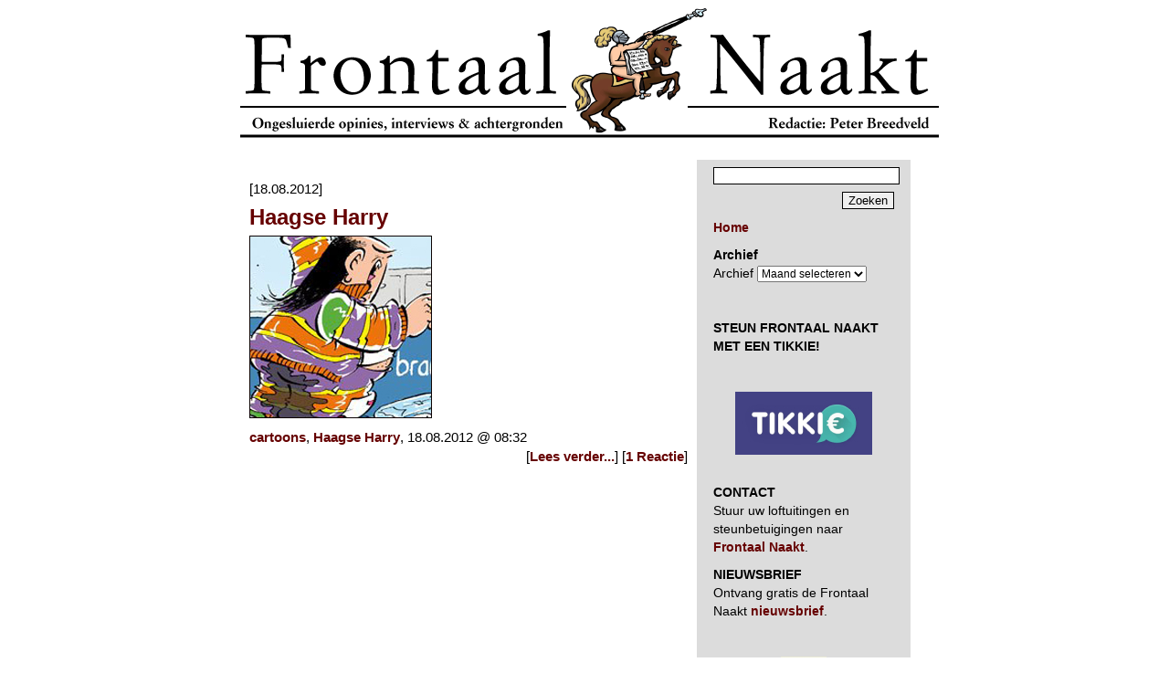

--- FILE ---
content_type: text/html; charset=UTF-8
request_url: https://www.frontaalnaakt.nl/archives/tag/incontinent
body_size: 8234
content:
<!DOCTYPE html PUBLIC "-//W3C//DTD XHTML 1.0 Transitional//EN" "http://www.w3.org/TR/xhtml1/DTD/xhtml1-transitional.dtd">
<html xmlns="https://www.w3.org/1999/xhtml" xml:lang="nl-nl" lang="nl-nl" xmlns:og="https://ogp.me/ns#" itemscope itemtype="https://schema.org/Article">
<head>
<!-- Google tag (gtag.js) -->
<script async src="https://www.googletagmanager.com/gtag/js?id=G-72J11LD53C"></script>
<script>
  window.dataLayer = window.dataLayer || [];
  function gtag(){dataLayer.push(arguments);}
  gtag('js', new Date());

  gtag('config', 'G-72J11LD53C');
</script>	
<meta name="google-site-verification" content="gX9AGlLUwzdWQwK3dTGF6nzk0_Cb1H8j7i5rif45-b4" />
<meta name="google-site-verification" content="UZL9g8YamFWPV6HNHuSmkr8Q1Y25rHOQ7FAb9rR0jLQ" />
<title>Frontaal Naakt. incontinent Archieven - Frontaal Naakt</title>
<meta http-equiv="content-type" content="text/html; charset=UTF-8" />
<meta http-equiv="Content-Type" content="text/html; charset=UTF-8" />
<link rel="stylesheet" href="https://www.frontaalnaakt.nl/wp-content/themes/frontaalnaakt/style.css" type="text/css" media="screen" />
<link rel="alternate" type="application/rss+xml" title="Frontaal Naakt" href="https://www.frontaalnaakt.nl/feed" />
<meta itemprop="name" content="Frontaal Naakt" />
<meta property="og:title" content="Frontaal Naakt" />
<meta property="og:type" content="website" />
<meta property="og:url" content="https://www.frontaalnaakt.nl/" />
<meta name="description" content="Frontaal Naakt is een fundamentalistisch webmagazine voor de hele familie. Frontaal Naakt staat pal voor de vrijheid van meningsuiting en is voortdurend op zoek naar de waarheid. Redactie Peter Breedveld" />
<meta itemprop="description" content="Frontaal Naakt is een fundamentalistisch webmagazine voor de hele familie. Frontaal Naakt staat pal voor de vrijheid van meningsuiting en is voortdurend op zoek naar de waarheid. Redactie Peter Breedveld" />
<meta property="og:description" content="Frontaal Naakt is een fundamentalistisch webmagazine voor de hele familie. Frontaal Naakt staat pal voor de vrijheid van meningsuiting en is voortdurend op zoek naar de waarheid. Redactie Peter Breedveld" />
<meta property="og:site_name" content="Frontaal Naakt" />
<meta property="og:locale" content="nl_NL" />
<meta property="og:image" content="https://www.frontaalnaakt.nl/wp-content/themes/frontaalnaakt/frontaalnaakt.png" />
<meta property="fb:admins" content="1313225007" />
</head>

<body>
<div id="frame">
	<a href="/" style="display: block; width: 765px; height: 143px; background: url(/archives/banner1.gif);"></a>
	<br />
	<table cellspacing="0" cellpadding="0" border="0">
		<tr>
			<td valign="top" width="500">
				
				<div id="contentcenter">
				
									
										<p>&nbsp;<br />[18.08.2012]</p>
					<div class="content">
						<h1><a href="https://www.frontaalnaakt.nl/archives/haagse-harry-20.html">Haagse Harry</a></h1>
						<p><a href="https://www.frontaalnaakt.nl/archives/haagse-harry-20.html"><img decoding="async" src="https://www.frontaalnaakt.nl/wp-content/uploads/2012/08/harrybraunauU.jpg" width="200" height="200" border="0"/></a></p>
						<p>
							 <a href="https://www.frontaalnaakt.nl/archives/category/cartoons-2" rel="category tag">cartoons</a>, <a href="https://www.frontaalnaakt.nl/archives/category/haagse-harry" rel="category tag">Haagse Harry</a>, 18.08.2012 @ 08:32							<span style="float: right;">[<a href="https://www.frontaalnaakt.nl/archives/haagse-harry-20.html" title="Lees verder: Haagse Harry">Lees verder...</a>] [<a href="https://www.frontaalnaakt.nl/archives/haagse-harry-20.html#comments">1 Reactie</a>]</span>
						</p>
					</div>
					<p>&nbsp;</p>
					
					<p>
																	</p>
					
									
				</div>
			</td>
			
			<td valign="top" width="210">
				<div id="contentright">
					<!-- searchform code begin -->
					<form action="/" method="get">
						<p class="searchform" style="text-align: right;">
							<input type="text" name="s" class="text" style="width: 100%; margin: 0 0 8px 0;"/><br />
							<input type="submit" value="Zoeken" class="button" />
						</p>
					</form>
					<!-- searchform code end -->
					
					<p>
						<a href="/"><strong>Home</strong></a>
					</p>
					
					<p><strong>Archief</strong><br />		<label class="screen-reader-text" for="archives-dropdown-2">Archief</label>
		<select id="archives-dropdown-2" name="archive-dropdown">
			
			<option value="">Maand selecteren</option>
				<option value='https://www.frontaalnaakt.nl/archives/2026/01'> januari 2026 </option>
	<option value='https://www.frontaalnaakt.nl/archives/2025/12'> december 2025 </option>
	<option value='https://www.frontaalnaakt.nl/archives/2025/11'> november 2025 </option>
	<option value='https://www.frontaalnaakt.nl/archives/2025/10'> oktober 2025 </option>
	<option value='https://www.frontaalnaakt.nl/archives/2025/09'> september 2025 </option>
	<option value='https://www.frontaalnaakt.nl/archives/2025/08'> augustus 2025 </option>
	<option value='https://www.frontaalnaakt.nl/archives/2025/07'> juli 2025 </option>
	<option value='https://www.frontaalnaakt.nl/archives/2025/06'> juni 2025 </option>
	<option value='https://www.frontaalnaakt.nl/archives/2025/05'> mei 2025 </option>
	<option value='https://www.frontaalnaakt.nl/archives/2025/04'> april 2025 </option>
	<option value='https://www.frontaalnaakt.nl/archives/2025/03'> maart 2025 </option>
	<option value='https://www.frontaalnaakt.nl/archives/2025/02'> februari 2025 </option>
	<option value='https://www.frontaalnaakt.nl/archives/2025/01'> januari 2025 </option>
	<option value='https://www.frontaalnaakt.nl/archives/2024/12'> december 2024 </option>
	<option value='https://www.frontaalnaakt.nl/archives/2024/11'> november 2024 </option>
	<option value='https://www.frontaalnaakt.nl/archives/2024/10'> oktober 2024 </option>
	<option value='https://www.frontaalnaakt.nl/archives/2024/09'> september 2024 </option>
	<option value='https://www.frontaalnaakt.nl/archives/2024/08'> augustus 2024 </option>
	<option value='https://www.frontaalnaakt.nl/archives/2024/07'> juli 2024 </option>
	<option value='https://www.frontaalnaakt.nl/archives/2024/06'> juni 2024 </option>
	<option value='https://www.frontaalnaakt.nl/archives/2024/05'> mei 2024 </option>
	<option value='https://www.frontaalnaakt.nl/archives/2024/04'> april 2024 </option>
	<option value='https://www.frontaalnaakt.nl/archives/2024/03'> maart 2024 </option>
	<option value='https://www.frontaalnaakt.nl/archives/2024/02'> februari 2024 </option>
	<option value='https://www.frontaalnaakt.nl/archives/2024/01'> januari 2024 </option>
	<option value='https://www.frontaalnaakt.nl/archives/2023/12'> december 2023 </option>
	<option value='https://www.frontaalnaakt.nl/archives/2023/11'> november 2023 </option>
	<option value='https://www.frontaalnaakt.nl/archives/2023/10'> oktober 2023 </option>
	<option value='https://www.frontaalnaakt.nl/archives/2023/09'> september 2023 </option>
	<option value='https://www.frontaalnaakt.nl/archives/2023/08'> augustus 2023 </option>
	<option value='https://www.frontaalnaakt.nl/archives/2023/07'> juli 2023 </option>
	<option value='https://www.frontaalnaakt.nl/archives/2023/06'> juni 2023 </option>
	<option value='https://www.frontaalnaakt.nl/archives/2023/05'> mei 2023 </option>
	<option value='https://www.frontaalnaakt.nl/archives/2023/04'> april 2023 </option>
	<option value='https://www.frontaalnaakt.nl/archives/2023/03'> maart 2023 </option>
	<option value='https://www.frontaalnaakt.nl/archives/2023/02'> februari 2023 </option>
	<option value='https://www.frontaalnaakt.nl/archives/2023/01'> januari 2023 </option>
	<option value='https://www.frontaalnaakt.nl/archives/2022/12'> december 2022 </option>
	<option value='https://www.frontaalnaakt.nl/archives/2022/11'> november 2022 </option>
	<option value='https://www.frontaalnaakt.nl/archives/2022/10'> oktober 2022 </option>
	<option value='https://www.frontaalnaakt.nl/archives/2022/09'> september 2022 </option>
	<option value='https://www.frontaalnaakt.nl/archives/2022/08'> augustus 2022 </option>
	<option value='https://www.frontaalnaakt.nl/archives/2022/07'> juli 2022 </option>
	<option value='https://www.frontaalnaakt.nl/archives/2022/06'> juni 2022 </option>
	<option value='https://www.frontaalnaakt.nl/archives/2022/05'> mei 2022 </option>
	<option value='https://www.frontaalnaakt.nl/archives/2022/04'> april 2022 </option>
	<option value='https://www.frontaalnaakt.nl/archives/2022/03'> maart 2022 </option>
	<option value='https://www.frontaalnaakt.nl/archives/2022/02'> februari 2022 </option>
	<option value='https://www.frontaalnaakt.nl/archives/2022/01'> januari 2022 </option>
	<option value='https://www.frontaalnaakt.nl/archives/2021/12'> december 2021 </option>
	<option value='https://www.frontaalnaakt.nl/archives/2021/11'> november 2021 </option>
	<option value='https://www.frontaalnaakt.nl/archives/2021/10'> oktober 2021 </option>
	<option value='https://www.frontaalnaakt.nl/archives/2021/09'> september 2021 </option>
	<option value='https://www.frontaalnaakt.nl/archives/2021/08'> augustus 2021 </option>
	<option value='https://www.frontaalnaakt.nl/archives/2021/07'> juli 2021 </option>
	<option value='https://www.frontaalnaakt.nl/archives/2021/06'> juni 2021 </option>
	<option value='https://www.frontaalnaakt.nl/archives/2021/05'> mei 2021 </option>
	<option value='https://www.frontaalnaakt.nl/archives/2021/04'> april 2021 </option>
	<option value='https://www.frontaalnaakt.nl/archives/2021/03'> maart 2021 </option>
	<option value='https://www.frontaalnaakt.nl/archives/2021/02'> februari 2021 </option>
	<option value='https://www.frontaalnaakt.nl/archives/2021/01'> januari 2021 </option>
	<option value='https://www.frontaalnaakt.nl/archives/2020/12'> december 2020 </option>
	<option value='https://www.frontaalnaakt.nl/archives/2020/11'> november 2020 </option>
	<option value='https://www.frontaalnaakt.nl/archives/2020/10'> oktober 2020 </option>
	<option value='https://www.frontaalnaakt.nl/archives/2020/09'> september 2020 </option>
	<option value='https://www.frontaalnaakt.nl/archives/2020/08'> augustus 2020 </option>
	<option value='https://www.frontaalnaakt.nl/archives/2020/07'> juli 2020 </option>
	<option value='https://www.frontaalnaakt.nl/archives/2020/06'> juni 2020 </option>
	<option value='https://www.frontaalnaakt.nl/archives/2020/05'> mei 2020 </option>
	<option value='https://www.frontaalnaakt.nl/archives/2020/04'> april 2020 </option>
	<option value='https://www.frontaalnaakt.nl/archives/2020/03'> maart 2020 </option>
	<option value='https://www.frontaalnaakt.nl/archives/2020/02'> februari 2020 </option>
	<option value='https://www.frontaalnaakt.nl/archives/2020/01'> januari 2020 </option>
	<option value='https://www.frontaalnaakt.nl/archives/2019/12'> december 2019 </option>
	<option value='https://www.frontaalnaakt.nl/archives/2019/11'> november 2019 </option>
	<option value='https://www.frontaalnaakt.nl/archives/2019/10'> oktober 2019 </option>
	<option value='https://www.frontaalnaakt.nl/archives/2019/09'> september 2019 </option>
	<option value='https://www.frontaalnaakt.nl/archives/2019/08'> augustus 2019 </option>
	<option value='https://www.frontaalnaakt.nl/archives/2019/07'> juli 2019 </option>
	<option value='https://www.frontaalnaakt.nl/archives/2019/06'> juni 2019 </option>
	<option value='https://www.frontaalnaakt.nl/archives/2019/05'> mei 2019 </option>
	<option value='https://www.frontaalnaakt.nl/archives/2019/04'> april 2019 </option>
	<option value='https://www.frontaalnaakt.nl/archives/2019/03'> maart 2019 </option>
	<option value='https://www.frontaalnaakt.nl/archives/2019/02'> februari 2019 </option>
	<option value='https://www.frontaalnaakt.nl/archives/2019/01'> januari 2019 </option>
	<option value='https://www.frontaalnaakt.nl/archives/2018/12'> december 2018 </option>
	<option value='https://www.frontaalnaakt.nl/archives/2018/11'> november 2018 </option>
	<option value='https://www.frontaalnaakt.nl/archives/2018/10'> oktober 2018 </option>
	<option value='https://www.frontaalnaakt.nl/archives/2018/09'> september 2018 </option>
	<option value='https://www.frontaalnaakt.nl/archives/2018/08'> augustus 2018 </option>
	<option value='https://www.frontaalnaakt.nl/archives/2018/07'> juli 2018 </option>
	<option value='https://www.frontaalnaakt.nl/archives/2018/06'> juni 2018 </option>
	<option value='https://www.frontaalnaakt.nl/archives/2018/05'> mei 2018 </option>
	<option value='https://www.frontaalnaakt.nl/archives/2018/04'> april 2018 </option>
	<option value='https://www.frontaalnaakt.nl/archives/2018/03'> maart 2018 </option>
	<option value='https://www.frontaalnaakt.nl/archives/2018/02'> februari 2018 </option>
	<option value='https://www.frontaalnaakt.nl/archives/2018/01'> januari 2018 </option>
	<option value='https://www.frontaalnaakt.nl/archives/2017/12'> december 2017 </option>
	<option value='https://www.frontaalnaakt.nl/archives/2017/11'> november 2017 </option>
	<option value='https://www.frontaalnaakt.nl/archives/2017/10'> oktober 2017 </option>
	<option value='https://www.frontaalnaakt.nl/archives/2017/09'> september 2017 </option>
	<option value='https://www.frontaalnaakt.nl/archives/2017/08'> augustus 2017 </option>
	<option value='https://www.frontaalnaakt.nl/archives/2017/07'> juli 2017 </option>
	<option value='https://www.frontaalnaakt.nl/archives/2017/06'> juni 2017 </option>
	<option value='https://www.frontaalnaakt.nl/archives/2017/05'> mei 2017 </option>
	<option value='https://www.frontaalnaakt.nl/archives/2017/04'> april 2017 </option>
	<option value='https://www.frontaalnaakt.nl/archives/2017/03'> maart 2017 </option>
	<option value='https://www.frontaalnaakt.nl/archives/2017/02'> februari 2017 </option>
	<option value='https://www.frontaalnaakt.nl/archives/2017/01'> januari 2017 </option>
	<option value='https://www.frontaalnaakt.nl/archives/2016/12'> december 2016 </option>
	<option value='https://www.frontaalnaakt.nl/archives/2016/11'> november 2016 </option>
	<option value='https://www.frontaalnaakt.nl/archives/2016/10'> oktober 2016 </option>
	<option value='https://www.frontaalnaakt.nl/archives/2016/09'> september 2016 </option>
	<option value='https://www.frontaalnaakt.nl/archives/2016/08'> augustus 2016 </option>
	<option value='https://www.frontaalnaakt.nl/archives/2016/07'> juli 2016 </option>
	<option value='https://www.frontaalnaakt.nl/archives/2016/06'> juni 2016 </option>
	<option value='https://www.frontaalnaakt.nl/archives/2016/05'> mei 2016 </option>
	<option value='https://www.frontaalnaakt.nl/archives/2016/04'> april 2016 </option>
	<option value='https://www.frontaalnaakt.nl/archives/2016/03'> maart 2016 </option>
	<option value='https://www.frontaalnaakt.nl/archives/2016/02'> februari 2016 </option>
	<option value='https://www.frontaalnaakt.nl/archives/2016/01'> januari 2016 </option>
	<option value='https://www.frontaalnaakt.nl/archives/2015/12'> december 2015 </option>
	<option value='https://www.frontaalnaakt.nl/archives/2015/11'> november 2015 </option>
	<option value='https://www.frontaalnaakt.nl/archives/2015/10'> oktober 2015 </option>
	<option value='https://www.frontaalnaakt.nl/archives/2015/09'> september 2015 </option>
	<option value='https://www.frontaalnaakt.nl/archives/2015/08'> augustus 2015 </option>
	<option value='https://www.frontaalnaakt.nl/archives/2015/07'> juli 2015 </option>
	<option value='https://www.frontaalnaakt.nl/archives/2015/06'> juni 2015 </option>
	<option value='https://www.frontaalnaakt.nl/archives/2015/05'> mei 2015 </option>
	<option value='https://www.frontaalnaakt.nl/archives/2015/04'> april 2015 </option>
	<option value='https://www.frontaalnaakt.nl/archives/2015/03'> maart 2015 </option>
	<option value='https://www.frontaalnaakt.nl/archives/2015/02'> februari 2015 </option>
	<option value='https://www.frontaalnaakt.nl/archives/2015/01'> januari 2015 </option>
	<option value='https://www.frontaalnaakt.nl/archives/2014/12'> december 2014 </option>
	<option value='https://www.frontaalnaakt.nl/archives/2014/11'> november 2014 </option>
	<option value='https://www.frontaalnaakt.nl/archives/2014/10'> oktober 2014 </option>
	<option value='https://www.frontaalnaakt.nl/archives/2014/09'> september 2014 </option>
	<option value='https://www.frontaalnaakt.nl/archives/2014/08'> augustus 2014 </option>
	<option value='https://www.frontaalnaakt.nl/archives/2014/07'> juli 2014 </option>
	<option value='https://www.frontaalnaakt.nl/archives/2014/06'> juni 2014 </option>
	<option value='https://www.frontaalnaakt.nl/archives/2014/05'> mei 2014 </option>
	<option value='https://www.frontaalnaakt.nl/archives/2014/04'> april 2014 </option>
	<option value='https://www.frontaalnaakt.nl/archives/2014/03'> maart 2014 </option>
	<option value='https://www.frontaalnaakt.nl/archives/2014/02'> februari 2014 </option>
	<option value='https://www.frontaalnaakt.nl/archives/2014/01'> januari 2014 </option>
	<option value='https://www.frontaalnaakt.nl/archives/2013/12'> december 2013 </option>
	<option value='https://www.frontaalnaakt.nl/archives/2013/11'> november 2013 </option>
	<option value='https://www.frontaalnaakt.nl/archives/2013/10'> oktober 2013 </option>
	<option value='https://www.frontaalnaakt.nl/archives/2013/09'> september 2013 </option>
	<option value='https://www.frontaalnaakt.nl/archives/2013/08'> augustus 2013 </option>
	<option value='https://www.frontaalnaakt.nl/archives/2013/07'> juli 2013 </option>
	<option value='https://www.frontaalnaakt.nl/archives/2013/06'> juni 2013 </option>
	<option value='https://www.frontaalnaakt.nl/archives/2013/05'> mei 2013 </option>
	<option value='https://www.frontaalnaakt.nl/archives/2013/04'> april 2013 </option>
	<option value='https://www.frontaalnaakt.nl/archives/2013/03'> maart 2013 </option>
	<option value='https://www.frontaalnaakt.nl/archives/2013/02'> februari 2013 </option>
	<option value='https://www.frontaalnaakt.nl/archives/2013/01'> januari 2013 </option>
	<option value='https://www.frontaalnaakt.nl/archives/2012/12'> december 2012 </option>
	<option value='https://www.frontaalnaakt.nl/archives/2012/11'> november 2012 </option>
	<option value='https://www.frontaalnaakt.nl/archives/2012/10'> oktober 2012 </option>
	<option value='https://www.frontaalnaakt.nl/archives/2012/09'> september 2012 </option>
	<option value='https://www.frontaalnaakt.nl/archives/2012/08'> augustus 2012 </option>
	<option value='https://www.frontaalnaakt.nl/archives/2012/07'> juli 2012 </option>
	<option value='https://www.frontaalnaakt.nl/archives/2012/06'> juni 2012 </option>
	<option value='https://www.frontaalnaakt.nl/archives/2012/05'> mei 2012 </option>
	<option value='https://www.frontaalnaakt.nl/archives/2012/04'> april 2012 </option>
	<option value='https://www.frontaalnaakt.nl/archives/2012/03'> maart 2012 </option>
	<option value='https://www.frontaalnaakt.nl/archives/2012/02'> februari 2012 </option>
	<option value='https://www.frontaalnaakt.nl/archives/2012/01'> januari 2012 </option>
	<option value='https://www.frontaalnaakt.nl/archives/2011/12'> december 2011 </option>
	<option value='https://www.frontaalnaakt.nl/archives/2011/11'> november 2011 </option>
	<option value='https://www.frontaalnaakt.nl/archives/2011/10'> oktober 2011 </option>
	<option value='https://www.frontaalnaakt.nl/archives/2011/09'> september 2011 </option>
	<option value='https://www.frontaalnaakt.nl/archives/2011/08'> augustus 2011 </option>
	<option value='https://www.frontaalnaakt.nl/archives/2011/07'> juli 2011 </option>
	<option value='https://www.frontaalnaakt.nl/archives/2011/06'> juni 2011 </option>
	<option value='https://www.frontaalnaakt.nl/archives/2011/05'> mei 2011 </option>
	<option value='https://www.frontaalnaakt.nl/archives/2011/04'> april 2011 </option>
	<option value='https://www.frontaalnaakt.nl/archives/2011/03'> maart 2011 </option>
	<option value='https://www.frontaalnaakt.nl/archives/2011/02'> februari 2011 </option>
	<option value='https://www.frontaalnaakt.nl/archives/2011/01'> januari 2011 </option>
	<option value='https://www.frontaalnaakt.nl/archives/2010/12'> december 2010 </option>
	<option value='https://www.frontaalnaakt.nl/archives/2010/11'> november 2010 </option>
	<option value='https://www.frontaalnaakt.nl/archives/2010/10'> oktober 2010 </option>
	<option value='https://www.frontaalnaakt.nl/archives/2010/09'> september 2010 </option>
	<option value='https://www.frontaalnaakt.nl/archives/2010/08'> augustus 2010 </option>
	<option value='https://www.frontaalnaakt.nl/archives/2010/07'> juli 2010 </option>
	<option value='https://www.frontaalnaakt.nl/archives/2010/06'> juni 2010 </option>
	<option value='https://www.frontaalnaakt.nl/archives/2010/05'> mei 2010 </option>
	<option value='https://www.frontaalnaakt.nl/archives/2010/04'> april 2010 </option>
	<option value='https://www.frontaalnaakt.nl/archives/2010/03'> maart 2010 </option>
	<option value='https://www.frontaalnaakt.nl/archives/2010/02'> februari 2010 </option>
	<option value='https://www.frontaalnaakt.nl/archives/2010/01'> januari 2010 </option>
	<option value='https://www.frontaalnaakt.nl/archives/2009/12'> december 2009 </option>
	<option value='https://www.frontaalnaakt.nl/archives/2009/11'> november 2009 </option>
	<option value='https://www.frontaalnaakt.nl/archives/2009/10'> oktober 2009 </option>
	<option value='https://www.frontaalnaakt.nl/archives/2009/09'> september 2009 </option>
	<option value='https://www.frontaalnaakt.nl/archives/2009/08'> augustus 2009 </option>
	<option value='https://www.frontaalnaakt.nl/archives/2009/07'> juli 2009 </option>
	<option value='https://www.frontaalnaakt.nl/archives/2009/06'> juni 2009 </option>
	<option value='https://www.frontaalnaakt.nl/archives/2009/05'> mei 2009 </option>
	<option value='https://www.frontaalnaakt.nl/archives/2009/04'> april 2009 </option>
	<option value='https://www.frontaalnaakt.nl/archives/2009/03'> maart 2009 </option>
	<option value='https://www.frontaalnaakt.nl/archives/2009/02'> februari 2009 </option>
	<option value='https://www.frontaalnaakt.nl/archives/2009/01'> januari 2009 </option>
	<option value='https://www.frontaalnaakt.nl/archives/2008/12'> december 2008 </option>
	<option value='https://www.frontaalnaakt.nl/archives/2008/11'> november 2008 </option>
	<option value='https://www.frontaalnaakt.nl/archives/2008/10'> oktober 2008 </option>
	<option value='https://www.frontaalnaakt.nl/archives/2008/09'> september 2008 </option>
	<option value='https://www.frontaalnaakt.nl/archives/2008/08'> augustus 2008 </option>
	<option value='https://www.frontaalnaakt.nl/archives/2008/07'> juli 2008 </option>
	<option value='https://www.frontaalnaakt.nl/archives/2008/06'> juni 2008 </option>
	<option value='https://www.frontaalnaakt.nl/archives/2008/05'> mei 2008 </option>
	<option value='https://www.frontaalnaakt.nl/archives/2008/04'> april 2008 </option>
	<option value='https://www.frontaalnaakt.nl/archives/2008/03'> maart 2008 </option>
	<option value='https://www.frontaalnaakt.nl/archives/2008/02'> februari 2008 </option>
	<option value='https://www.frontaalnaakt.nl/archives/2008/01'> januari 2008 </option>
	<option value='https://www.frontaalnaakt.nl/archives/2007/12'> december 2007 </option>
	<option value='https://www.frontaalnaakt.nl/archives/2007/11'> november 2007 </option>
	<option value='https://www.frontaalnaakt.nl/archives/2007/10'> oktober 2007 </option>
	<option value='https://www.frontaalnaakt.nl/archives/2007/09'> september 2007 </option>
	<option value='https://www.frontaalnaakt.nl/archives/2007/08'> augustus 2007 </option>
	<option value='https://www.frontaalnaakt.nl/archives/2007/07'> juli 2007 </option>
	<option value='https://www.frontaalnaakt.nl/archives/2007/06'> juni 2007 </option>
	<option value='https://www.frontaalnaakt.nl/archives/2007/05'> mei 2007 </option>
	<option value='https://www.frontaalnaakt.nl/archives/2007/04'> april 2007 </option>
	<option value='https://www.frontaalnaakt.nl/archives/2007/03'> maart 2007 </option>
	<option value='https://www.frontaalnaakt.nl/archives/2007/02'> februari 2007 </option>
	<option value='https://www.frontaalnaakt.nl/archives/2007/01'> januari 2007 </option>
	<option value='https://www.frontaalnaakt.nl/archives/2006/12'> december 2006 </option>
	<option value='https://www.frontaalnaakt.nl/archives/2006/11'> november 2006 </option>
	<option value='https://www.frontaalnaakt.nl/archives/2006/10'> oktober 2006 </option>
	<option value='https://www.frontaalnaakt.nl/archives/2006/09'> september 2006 </option>
	<option value='https://www.frontaalnaakt.nl/archives/2006/08'> augustus 2006 </option>
	<option value='https://www.frontaalnaakt.nl/archives/2006/07'> juli 2006 </option>
	<option value='https://www.frontaalnaakt.nl/archives/2006/06'> juni 2006 </option>
	<option value='https://www.frontaalnaakt.nl/archives/2006/05'> mei 2006 </option>
	<option value='https://www.frontaalnaakt.nl/archives/2006/04'> april 2006 </option>
	<option value='https://www.frontaalnaakt.nl/archives/2006/03'> maart 2006 </option>
	<option value='https://www.frontaalnaakt.nl/archives/2006/02'> februari 2006 </option>
	<option value='https://www.frontaalnaakt.nl/archives/2006/01'> januari 2006 </option>
	<option value='https://www.frontaalnaakt.nl/archives/2005/12'> december 2005 </option>
	<option value='https://www.frontaalnaakt.nl/archives/2005/11'> november 2005 </option>
	<option value='https://www.frontaalnaakt.nl/archives/2005/10'> oktober 2005 </option>
	<option value='https://www.frontaalnaakt.nl/archives/2005/09'> september 2005 </option>
	<option value='https://www.frontaalnaakt.nl/archives/2005/08'> augustus 2005 </option>
	<option value='https://www.frontaalnaakt.nl/archives/2005/07'> juli 2005 </option>
	<option value='https://www.frontaalnaakt.nl/archives/2005/06'> juni 2005 </option>
	<option value='https://www.frontaalnaakt.nl/archives/2005/05'> mei 2005 </option>
	<option value='https://www.frontaalnaakt.nl/archives/2005/04'> april 2005 </option>
	<option value='https://www.frontaalnaakt.nl/archives/2005/03'> maart 2005 </option>
	<option value='https://www.frontaalnaakt.nl/archives/2005/02'> februari 2005 </option>
	<option value='https://www.frontaalnaakt.nl/archives/2005/01'> januari 2005 </option>

		</select>

			<script type="text/javascript">
/* <![CDATA[ */

( ( dropdownId ) => {
	const dropdown = document.getElementById( dropdownId );
	function onSelectChange() {
		setTimeout( () => {
			if ( 'escape' === dropdown.dataset.lastkey ) {
				return;
			}
			if ( dropdown.value ) {
				document.location.href = dropdown.value;
			}
		}, 250 );
	}
	function onKeyUp( event ) {
		if ( 'Escape' === event.key ) {
			dropdown.dataset.lastkey = 'escape';
		} else {
			delete dropdown.dataset.lastkey;
		}
	}
	function onClick() {
		delete dropdown.dataset.lastkey;
	}
	dropdown.addEventListener( 'keyup', onKeyUp );
	dropdown.addEventListener( 'click', onClick );
	dropdown.addEventListener( 'change', onSelectChange );
})( "archives-dropdown-2" );

//# sourceURL=WP_Widget_Archives%3A%3Awidget
/* ]]> */
</script>
</p><p>			<div class="textwidget"><p>&nbsp;</p>
<p><strong>STEUN FRONTAAL NAAKT MET EEN TIKKIE!</strong></p>
<p>&nbsp;</p>
<p><center><a href="https://tikkie.me/pay/500hvqflihkprutchn2t" target=" rel="><img decoding="async" src="https://www.frontaalnaakt.nl/wp-content/uploads/2021/09/tikkie-jpg.jpg" alt="" border="0" /></a></center>&nbsp;</p>
<p><strong>CONTACT</strong><br />
Stuur uw loftuitingen en steunbetuigingen naar <a href="mailto:leesfrontaalnaakt@gmail.com"><strong>Frontaal Naakt</strong></a>.</p>
<p><strong>NIEUWSBRIEF</strong><br />
Ontvang gratis de Frontaal Naakt <a href="mailto:leesfrontaalnaakt@gmail.com"><strong>nieuwsbrief</strong></a>.</p>
<p>&nbsp;</p>
<p><center><img loading="lazy" decoding="async" src="https://www.frontaalnaakt.nl/archives/pbgif.gif" alt="pbgif (88k image)" width="50" height="50" border="0" /></center>&nbsp;</p>
<p><strong>Let op: Toelating van reacties en publicatie van opiniestukken van anderen dan de hoofdredacteur zelf betekenen geenszins dat hij het met de inhoud ervan eens is.</strong></p>
<p>&nbsp;</p>
<p><center><img loading="lazy" decoding="async" src="https://www.frontaalnaakt.nl/archives/pbgif.gif" alt="pbgif (88k image)" width="50" height="50" border="0" /></center>&nbsp;</p>
<p><strong>MEEST GELEZEN IN DECEMBER</strong></p>
<p><a href="https://www.frontaalnaakt.nl/archives/wierd-duk-koning-der-joden.html" target="_blank" rel="noopener">O <strong>Wierd Duk, Koning der Joden</strong></a></p>
<p><a href="http://frontaalnaakt.nl/archives/het-ministerie-van-mooie-ovens.html" target="_blank" rel="noopener">O <strong>Het ministerie van Mooie Ovens</strong></a></p>
<p><a href="http://frontaalnaakt.nl/archives/de-verering-van-borsato-is-verkrachtingscultuur.html" target="_blank" rel="noopener">O <strong>De verering van Borsato is verkrachtingscultuur</strong></a></p>
<p><a href="http://frontaalnaakt.nl/archives/eva-jinek-wil-bloed-zien.html" target="_blank" rel="noopener">O <strong>Eva Jinek wil bloed zien</strong></a></p>
<p><a href="http://frontaalnaakt.nl/archives/mark-rutte-is-een-direct-gevaar-voor-europa.html" target="_blank" rel="noopener">O <strong>Mark Rutte is een direct gevaar voor Europa</strong></a></p>
<p><a href="http://frontaalnaakt.nl/archives/een-homohater-in-de-trein.html" target="_blank" rel="noopener">O <strong>Een homohater in de trein</strong></a></p>
<p><a href="http://frontaalnaakt.nl/archives/brigitte-bardot-was-een-nazi.html" target="_blank" rel="noopener">O <strong>Brigitte Bardot was een nazi</strong></a></p>
<p><a href="http://frontaalnaakt.nl/archives/kerstknetters-met-jetten-en-bontenbal.html" target="_blank" rel="noopener">O <strong>Kerstknetters met Jetten en Bontenbal</strong></a></p>
<p><a href="http://frontaalnaakt.nl/archives/voorwaarts-christnen-trekt-met-wierd-duk-ten-heilgen-strijd.html" target="_blank" rel="noopener">O <strong>Voorwaarts, Christ’nen! Trekt met Wierd Duk ten heil’gen strijd!</strong></a></p>
<p><a href="http://frontaalnaakt.nl/archives/koning-willem-durf-nou-eens-stelling-te-nemen-tegen-het-kwaad.html" target="_blank" rel="noopener">O <strong>Koning Willem, durf nou eens stelling te nemen tegen het Kwaad</strong></a></p>
<p>&nbsp;</p>
<p><center><img loading="lazy" decoding="async" src="https://www.frontaalnaakt.nl/archives/pbgif.gif" alt="pbgif (88k image)" width="50" height="50" border="0" /></center>&nbsp;</p>
<p><strong>BLURBS</strong><br />
&#8220;How does it feel to be famous, Peter?&#8221; (<a href="https://www.davidbowie.com/" target="_blank" rel="noopener"><strong>David Bowie</strong></a>)</p>
<p>&#8220;Breedveld is een éénmans no-go-area.&#8221; (<a href="https://www.frontaalnaakt.nl/archives/de-enige-goede-journalist-is-een-activistische-journalist.html" target="_blank" rel="noopener"><strong>Fréderike Geerdink</strong></a>)</p>
<p>&#8220;Tegenover de enorme hoeveelheid onnozelaars in de Nederlandse journalistiek, die zelfs overduidelijke schertsfiguren als Sywert, Baudet en Duk pas ver in blessuretijd op waarde wisten te schatten, staat een klein groepje van ondergewaardeerde woestijnroepers. Met Peter op 1.&#8221; (<a href="https://twitter.com/SanderSchimmelp/status/1593984484281815040" target="_blank" rel="noopener"><strong>Sander Schimmelpenninck</strong></a>)</p>
<p>&#8220;Frontaal Naakt dient een publiek belang&#8221; (<a href="https://uitspraken.rechtspraak.nl/inziendocument?id=ECLI:NL:RBAMS:2019:5078&amp;pk_campaign=webcare&amp;pk_medium=social&amp;pk_source=twitter&amp;pk_content=uitspraken-en-nieuws" target="_blank" rel="noopener"><strong>mr. P.L.C.M. Ficq, politierechter</strong></a>)</p>
<p>&#8220;Peter schrijft hartstochtelijk, natuurlijk beargumenteerd, maar zijn stijl volgt het ritme van zijn hart.&#8221; (<a href="https://www.peterbreedveld.com/archives/Hafid_bouazza.pdf" target="_blank" rel="noopener"><strong>Hafid Bouazza</strong></a>).</p>
<p>&#8220;Ik vind dat je beter schrijft dan Hitler&#8221; (<a href="https://www.frontaalnaakt.nl/wp-content/uploads/2016/11/IonicaBlurb.jpg" target="_blank" rel="noopener"><strong>Ionica Smeets</strong></a>)</p>
<p>&#8220;Peter is soms een beetje intens en zo maar hij kan wél echt goed schrijven.&#8221; (<a href="https://twitter.com/OzcanAkyol/status/1430427922150707202" target="_blank" rel="noopener"><strong>Özcan Akyol</strong></a>)</p>
<p>&#8220;Jij levert toch wel het bewijs dat prachtige columns ook op weblogs (en niet alleen in de oude media) verschijnen.&#8221; (<a href="https://twitter.com/FemkeHalsema/status/29659760815" target="_blank" rel="noopener"><strong>Femke Halsema</strong></a>)</p>
<p>&#8220;Literaire Spartacus&#8221; (<strong>André Holterman</strong>)</p>
<p>&#8220;Wie verlost me van die vieze vuile tiefuslul?&#8221; (<a href="https://www.frontaalnaakt.nl/archives/geweigerd-door-nrc-handelsblad-waarom-controleert-niemand-of-het-wel-klopt-wat-asscher-zegt.html" target="_blank" rel="noopener"><strong>Lodewijk Asscher cs</strong></a>)</p>
<p>&#8220;Pijnlijk treffend&#8221; (<a href="https://www.facebook.com/sylvana.simons/posts/1207172112628123" target="_blank" rel="noopener"><strong>Sylvana Simons</strong></a>)</p>
<p>네덜란드 매체 프론탈 나크트(Frontaal Naakt)에 따르면, 네덜란드 라 (<a href="https://news.mt.co.kr/mtview.php?no=2020042013205227573" target="_blank" rel="noopener"><strong>MT News</strong></a>)</p>
<p>&#8220;Echt intelligente mensen zoals Peter Breedveld.&#8221; (<a href="https://www.facebook.com/photo.php?fbid=10153957755467808&amp;set=a.60655352807.67330.535092807&amp;type=3&amp;theater" target="_blank" rel="noopener"><strong>Candy Dulfer</strong></a>)</p>
<p>&#8220;De Kanye West van de Nederlandse journalistiek.&#8221; (<a href="https://twitter.com/AichaQandisha/status/717643770263638017" target="_blank" rel="noopener"><strong>Aicha Qandisha</strong></a>)</p>
<p>&#8220;Vieze gore domme shit&#8221; (<a href="https://www.frontaalnaakt.nl/archives/vieze-gore-domme-shit.html" target="_blank" rel="noopener"><strong>Tofik Dibi</strong></a>)</p>
<p>&#8220;Ik denk dat de geschiedenis zal uitmaken dat Peter Breedveld de Multatuli van deze tijd is.&#8221; (<a href="https://twitter.com/EsGasse/status/700240896852422656" target="_blank" rel="noopener"><strong>Esther Gasseling</strong></a>)</p>
<p>&#8220;Nu weet ik het zeker. Jij bent de antichrist.&#8221; (<a href="https://twitter.com/sylviawitteman/status/403099845700755457" target="_blank" rel="noopener"><strong>Sylvia Witteman</strong></a>)</p>
<p>&#8220;Ik ben dol op Peter. Peter moet blijven.&#8221; (<a href="https://twitter.com/sheilasitalsing/status/386218140625293312" target="_blank" rel="noopener"><strong>Sheila Sitalsing</strong></a>)</p>
<p>&#8220;Ik vind hem vaak te heftig&#8221; (<a href="https://www.frontaalnaakt.nl/archives/heftig.html" target="_blank" rel="noopener"><strong>Hans Laroes</strong></a>)</p>
<p>&#8220;Schrijver bij wie iedereen verbleekt, weergaloos, dodelijk eerlijk. Om in je broek te piesen, zo grappig. Perfecte billen.&#8221; (<a href="https://twitter.com/Hassnae/status/249091439139627009" target="_blank" rel="noopener"><strong>Hassnae Bouazza</strong></a>)</p>
<p>&#8220;Scherpe confrontatie, zelfs als die soms over grenzen van smaak heen gaat, is een essentieel onderdeel van een gezonde democratie.&#8221; (<a href="https://www.lousewiesvanderlaan.nl/" target="_blank" rel="noopener"><strong>Lousewies van der Laan</strong></a>)</p>
<p>&#8220;Ik moet enorm lachen om alles wat Peter Breedveld roept.&#8221; (<a href="https://www.radio1.nl/items/67000-de-webwereld-van-naeeda-aurangzeb" target="_blank" rel="noopener"><strong>Naeeda Aurangzeb</strong></a>)</p>
<p>&#8220;We kunnen niet zonder jouw geluid in dit land&#8221; (<a href="https://twitter.com/#!/petra_stienen/status/203781814660235264" target="_blank" rel="noopener"><strong>Petra Stienen</strong></a>)</p>
<p>&#8220;De scherpste online columnist van Nederland&#8221; (<a href="https://twitter.com/2525/status/287569888963346432" target="_blank" rel="noopener"><strong>Francisco van Jole</strong></a>)</p>
<p>&#8220;Elk woord van jou is gemeen, dat hoort bij de provocateur en de polemist, nietsontziendheid is een vak&#8221; (<a href="https://twitter.com/nausicaamarbe/status/29659655742" target="_blank" rel="noopener"><strong>Nausicaa Marbe</strong></a>)</p>
<p>&#8220;Als Peter Breedveld zich kwaad maakt, dan wordt het internet weer een stukje mooier. Wat kan die gast schrijven.&#8221; (<a href="https://hollandsehufters.blogspot.nl/2012/10/leesvoer.html" target="_blank" rel="noopener"><strong>Hollandse Hufters</strong></a>)</p>
<p>&#8220;De kritische en vlijmscherpe blogger Peter Breedveld&#8221; (<a href="https://www.joop.nl/media/detail/artikel/pvv_neemt_geenstijl_verzinsel_over_in_kamervragen/" target="_blank" rel="noopener"><strong>Joop.nl</strong></a>)</p>
<p>&#8220;Frontaal Naakt, waar het verzet tegen moslimhaat bijna altijd in libertijnse vorm wordt gegoten.&#8221; (<a href="https://twitter.com/#!/Hansbeerekamp/status/136663677704224768" target="_blank" rel="noopener"><strong>Hans Beerekamp &#8211; NRC Handelsblad</strong></a>)</p>
<p>&#8220;De grootste lul van Nederland&#8221; (<a href="https://www.geenstijl.nl/mt/archieven/2011/03/de_100_stomste_vrouwen_van_ned.html" target="_blank" rel="noopener"><strong>GeenStijl</strong></a>)</p>
<p>&#8220;Verder vermaak ik mij prima bij Peter Breedveld. Een groot schrijver.&#8221; (<a href="https://www.bbrussen.nl/2008/08/01/vijftien-turkse-studentes-dood-na-instorten-studentenhuis/comment-page-1/#comment-105449" target="_blank" rel="noopener"><strong>Bert Brussen</strong></a>)</p>
<p>&#8220;Landverrader&#8221; (<a href="https://twitter.com/#!/EhsanJami1985/status/54667366784700416" target="_blank" rel="noopener"><strong>Ehsan Jami</strong></a>)</p>
<p>&#8220;You are an icon!&#8221; (<a href="https://dunyahenya.wordpress.com/" target="_blank" rel="noopener"><strong>Dunya Henya</strong></a>)</p>
<p>&#8220;De mooie stukken van Peter Breedveld, die op Frontaal Naakt tegen de maatschappelijke stroom in zwemt.&#8221; (<a href="https://sargasso.nl/archief/2011/02/19/opa-nrc-spreekt/" target="_blank" rel="noopener"><strong>Sargasso</strong></a>)</p>
<p>&#8216;De website <em>Frontaal Naakt</em> is een toonbeeld van smaak en intellect.&#8217; (<a href="https://www.elsevier.nl/nieuws/buitenland/nieuwsbericht/asp/artnr/101046/" target="_blank" rel="noopener"><strong>Elsevier weekblad</strong></a>)</p>
<p>&#8220;Frontaal Gestoord ben je!&#8221; (<a href="https://twitter.com/FritsHuffnagel/status/16761695379" target="_blank" rel="noopener"><strong>Frits &#8216;bonnetje&#8217; Huffnagel</strong></a>)</p>
<p>&#8220;Jouw blogs maken hongerig Peter. Leeshonger, eethonger, sekshonger, geweldhonger, ik heb het allemaal gekregen na het lezen van Frontaal Naakt.&#8221; (<a href="https://www.joycebrekelmans.com/" target="_blank" rel="noopener"><strong>Joyce Brekelmans</strong></a>)</p>
<p>&#8216;Fucking goed geschreven en met de vinger op de zere plek van het multicultidebat.&#8217; (<a href="https://www.dutchbloggies.nl/2009/" target="_blank" rel="noopener"><strong>jury <em>Dutch Bloggies</em> 2009</strong></a>)</p>
<p>&#8216;<em>Frontaal Naakt</em> is een buitengewoon intelligent en kunstig geschreven, even confronterend als origineel weblog waar ook de reacties en discussies er vaak toe doen.&#8217; (<a href="https://www.dutchbloggies.nl/images/juryrapporten_pdf.pdf" target="_blank" rel="noopener"><strong>jury <em>Dutch Bloggies</em> 2008</strong></a>)</p>
<p>&#8216;Intellectuele stukken die mooi zijn geschreven; confronterend, fel en scherp.&#8217; (<a href="https://www.revu.nl/entertainment/2009/09/23/de-revu-weblog-top-20/" target="_blank" rel="noopener"><strong>Revu</strong></a>)</p>
<p>&#8216;Extreem-rechtse website&#8217; (<a href="https://www.nrc.nl/binnenland/article1831547.ece/" target="_blank" rel="noopener"><strong>NRC Handelsblad</strong></a>)</p>
<p>&#8216;De meeste Nederlanders zijn van buitengewoon beschaafde huize, uitzonderingen als Peter Breedveld daargelaten.&#8217; (<a href="https://shadned.web-log.nl/shadned/2006/05/anil_ramdas.html" target="_blank" rel="noopener"><strong>Anil Ramdas</strong></a>)</p>
<p>&#8216;Peter Breedveld verrast!&#8217; (<a href="https://www.nmo.nl/" target="_blank" rel="noopener"><strong>Nederlandse Moslim Omroep</strong></a>)</p>
<p>&#8216;Breedveld is voor de duvel nog niet bang&#8217; (<a href="https://www.jeroenmirck.nl/" target="_blank" rel="noopener"><strong>Jeroen Mirck</strong></a>)</p>
<p>&#8216;Nog een geluk dat er iemand bestaat als Peter Breedveld.&#8217; (<a href="https://www.panzerfaust.org/?author=12" target="_blank" rel="noopener"><strong>Max J. Molovich</strong></a>)</p>
<p>&#8216;Godskolere, ik heb me toch over je gedróómd! Schandalig gewoon.&#8217; (<a href="https://www.frontaalnaakt.nl/archives/loor-schrijft.html" target="_blank" rel="noopener"><strong>Laurence Blik</strong></a>)</p>
<p>&nbsp;</p>
<p><center><img loading="lazy" decoding="async" src="https://www.frontaalnaakt.nl/archives/pbgif.gif" alt="pbgif (88k image)" width="50" height="50" border="0" /></center>&nbsp;</p>
</div>
		</p><p>			<div class="textwidget"><h2>LINKS</h2>
<p><a href="https://www.boekenwereld.com/TT/?tt=12322_12_423305_&amp;r=/getbook/isbn/addtocart/isbn-9789026326547" target="_blank" rel="noopener"><img decoding="async" src="https://www.frontaalnaakt.nl/wp-content/uploads/2024/09/bouazza-een-koffer-vol-citroenen-klein.jpg" alt="" border="0" /></a></p>
<p>&nbsp;</p>
<p><a href="https://www.amboanthos.nl/boek/arabieren-kijken/" target="_blank" rel="noopener"><img decoding="async" src="/wp-content/uploads/2012/09/Arabierenkijken1.jpg" alt="" border="0" /></a></p>
<p>&nbsp;</p>
<p><a href="http://www.aichaqandisha.nl" target="_blank" rel="noopener"><img decoding="async" src="/wp-content/uploads/2013/05/LinkAichaQandisha.jpg" alt="" border="0" /></a><br />
&nbsp;<br />
<center>(<strong>Advertentie</strong>)</center>&nbsp;</p>
<p><a href="https://www.tiller.eu/" target="_blank" rel="noopener"><img decoding="async" src="https://www.frontaalnaakt.nl/wp-content/uploads/2018/01/banner-tiller-frontaal-naakt-2018-v3.jpg" alt="" border="0" /></a></p>
<p>&nbsp;</p>
<p>&nbsp;</p>
<p align="center"><a href="http://www.frontaalnaakt.nl/feed"><img decoding="async" style="border: 0px; vertical-align: middle;" src="/rss.gif" alt="RSS" /> RSS</a></p>
</div>
		</p>				</div>

			</td>
		</tr>
	</table>
</div><script type="text/javascript">var gaJsHost = (("https:" == document.location.protocol) ? "https://ssl." : "https://www.");document.write(unescape("%3Cscript src='" + gaJsHost + "google-analytics.com/ga.js' type='text/javascript'%3E%3C/script%3E"));</script><script type="text/javascript">try {var pageTracker = _gat._getTracker("UA-10710100-1");pageTracker._trackPageview();} catch(err) {}</script><script type="text/javascript">var gaJsHost = (("https:" == document.location.protocol) ? "https://ssl." : "https://www.");document.write(unescape("%3Cscript src='" + gaJsHost + "google-analytics.com/ga.js' type='text/javascript'%3E%3C/script%3E"));</script><script type="text/javascript">try {var pageTracker = _gat._getTracker("UA-10719973-1");pageTracker._trackPageview();} catch(err) {}</script></body></html>

--- FILE ---
content_type: text/css
request_url: https://www.frontaalnaakt.nl/wp-content/themes/frontaalnaakt/style.css
body_size: 426
content:
/*
Theme Name: Frontaal Naakt
Theme URI: http://www.reglobe.nl
Description: Template Frontaal Naakt voor WordPress
Author: Michael Schuijff (www.reglobe)
Author URI: http://www.reglobe.nl
*/

body {
	text-align:center;
	font-family: roboto, sans-serif;
	font-size: 15px;
	line-height: 21px;
	color: #000;
	background-color: #fff
}
	
#frame {
	width:754px;
	margin-right:auto;
	margin-left:auto;
	margin-top:3px;
	padding:0px;
	text-align:left;
}
		
#contentcenter {
	width:500px;
	margin-top:3px;
	float:left;
	background:#fff;
}
	
#contentright {
	width:218px;
	padding:8px;
	margin-top:3px;
	float:right;
	background:#dcdcdc;
}
	
#contentheader {
	background:#fff
}
		
p,h1,h2,h3,pre {
	margin:0px 10px 10px 10px;
	padding-top: 0px;
}
		
h1 {
	font-size:24px;
}
h2 {
	font-size:15px;
}
h3 {
	font-size:12px;
}
		
#contentheader h1 {
	font-size:14px;
	padding:10px;
	margin:0px;
}
	
#contentright p { 
	font-size:14px;
	line-height: 20px;
}

a {  
	color: #660000; 
	text-decoration: none;
	font-weight:bold;
}

a:hover {
	text-decoration: underline;
}

#contentright a { 
	color: #660000; 
	text-decoration: none;
	font-weight:normal;
}

#contentright a:hover {  
	color: #000000; 
	text-decoration: underline;
	font-weight:normal;
 }

.button {
	border: 1px solid #000;
}

.text {
	border: 1px solid #000;
	color: #000;
	resize: none;
}

.raised {
	position: absolute;
	top: -12px;
	left: 12px;
	padding: 4px;
	background:#fff;
}

table.calendar {
	margin-left: 10px;
}

#contentright select {
	font-size: 12px;
}
.space {
	padding-bottom: 12px;
}